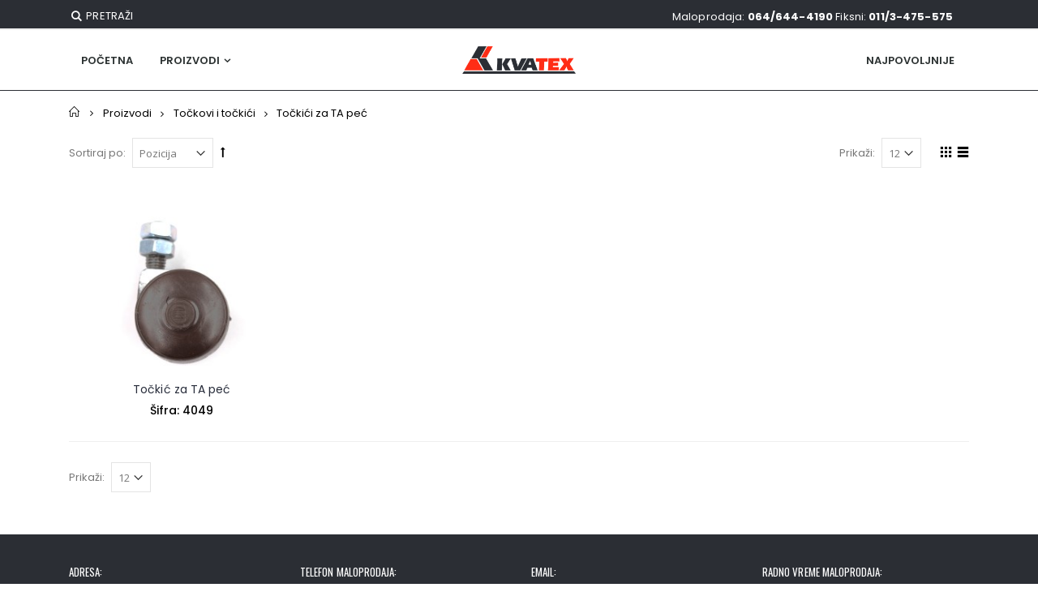

--- FILE ---
content_type: text/html; charset=UTF-8
request_url: https://kvatex.co.rs/proizvodi/tockovi-i-tockici/tockici-za-ta-pec.html
body_size: 10473
content:
<!DOCTYPE html>
<html lang="sr">
<head>
<meta http-equiv="Content-Type" content="text/html; charset=utf-8" />
<title>Točkići za TA peć - Točkovi i točkići - Proizvodi</title>
<meta name="description" content="Kvatex gvožđara - veleprodaja i maloprodaja" />
<meta name="keywords" content="kvatex, gvozdjara, gvožđara, brava, kvaka, brave, kvake, okovi, alat, elektrode" />
<meta name="robots" content="INDEX,FOLLOW" />
	
<meta name="viewport" content="width=device-width, initial-scale=1.0"/>
<link rel="icon" href="https://kvatex.co.rs/media/favicon/default/favicon.png" type="image/x-icon" />
<link rel="shortcut icon" href="https://kvatex.co.rs/media/favicon/default/favicon.png" type="image/x-icon" />

<link rel="stylesheet" href="//fonts.googleapis.com/css?family=Open+Sans%3A300%2C300italic%2C400%2C400italic%2C600%2C600italic%2C700%2C700italic%2C800%2C800italic&amp;v1&amp;subset=latin%2Clatin-ext" type="text/css" media="screen"/>
<link href="//fonts.googleapis.com/css?family=Shadows+Into+Light|Oswald:300,400,700|Poppins:300,400,500,600,700|Open+Sans%3A300%2C300italic%2C400%2C400italic%2C600%2C600italic%2C700%2C700italic%2C800%2C800italic" rel="stylesheet">
<link rel="stylesheet" type="text/css" href="https://kvatex.co.rs/media/css_secure/0638ddb62151174c4a4616d86b522c65.css" />
<link rel="stylesheet" type="text/css" href="https://kvatex.co.rs/media/css_secure/f44fa216117a7a3e5856a497afecac8d.css" media="all" />
<link rel="stylesheet" type="text/css" href="https://kvatex.co.rs/media/css_secure/728cf6c27c6ef105824f3f6338800390.css" media="print" />
<script type="text/javascript" src="https://kvatex.co.rs/media/js/133d4d2160500759a2314e983541a8f8.js"></script>
<!--[if gt IE 7]>
<link rel="stylesheet" type="text/css" href="https://kvatex.co.rs/media/css_secure/fc0779acddc710dc18d5f0927d198a8b.css" media="all" />
<![endif]-->
<!--[if lt IE 7]>
<script type="text/javascript" src="https://kvatex.co.rs/media/js/c4456fdf61c639368b3c275249b6ea6a.js"></script>
<![endif]-->
<!--[if lt IE 9]>
<script type="text/javascript" src="https://kvatex.co.rs/media/js/ac98f6a9b3d65371fae4e40cf96c8bcc.js"></script>
<![endif]-->

<script type="text/javascript">
//<![CDATA[
Mage.Cookies.path     = '/';
Mage.Cookies.domain   = '.kvatex.co.rs';
//]]>
</script>

<script type="text/javascript">
//<![CDATA[
optionalZipCountries = ["HK","IE","MO","PA"];
//]]>
</script>
            <!-- BEGIN GOOGLE ANALYTICS CODE -->
        <script type="text/javascript">
        //<![CDATA[
            var _gaq = _gaq || [];
            
_gaq.push(['_setAccount', 'UA-209955981-1']);

_gaq.push(['_trackPageview']);
            
            (function() {
                var ga = document.createElement('script'); ga.type = 'text/javascript'; ga.async = true;
                ga.src = ('https:' == document.location.protocol ? 'https://ssl' : 'http://www') + '.google-analytics.com/ga.js';
                var s = document.getElementsByTagName('script')[0]; s.parentNode.insertBefore(ga, s);
            })();

        //]]>
        </script>
        <!-- END GOOGLE ANALYTICS CODE -->
    <script type="text/javascript">//<![CDATA[
        var Translator = new Translate({"Please select an option.":"Molimo izaberite opciju.","This is a required field.":"Ovo je obavezno polje.","Please enter a valid email address. For example johndoe@domain.com.":"Molimo Vas unesite ispravnu email adresu. Na primer test@test.com.","Please make sure your passwords match.":"Molimo Vas proverite da li se va\u0161e lozinke podudaraju.","Complete":"Kompletan","Please specify shipping method.":"Molimo Vas izaberite \u0161iping metodu.","Please specify payment method.":"Molimo Vas izaberite na\u010din pla\u0107anja.","Add to Cart":"Dodaj u korpu"});
        //]]></script><script type="text/javascript">
//<![CDATA[
if (typeof dailydealTimeCountersCategory == 'undefined') {
	var dailydealTimeCountersCategory = new Array();
	var i = 0;
}
//]]>
</script>
<!--Porto Magento Theme: v3.2.5--></head>
<body class=" catalog-category-view categorypath-proizvodi-tockovi-i-tockici-tockici-za-ta-pec-html category-tockici-za-ta-pec">
<div class="wrapper">
        <noscript>
        <div class="global-site-notice noscript">
            <div class="notice-inner">
                <p>
                    <strong>JavaScript seems to be disabled in your browser.</strong><br />
                    You must have JavaScript enabled in your browser to utilize the functionality of this website.                </p>
            </div>
        </div>
    </noscript>
    <div class="page">
                <div class="header-container type13 header-newskin">
    <div class="top-links-container">
        <div class="top-links container">
            <div class="search-area">
                <a href="javascript:void(0)" class="search-icon"><i class="icon-search"></i>&nbsp;<span>Pretraži</span></a>
                <form id="search_mini_form" action="//kvatex.co.rs/catalogsearch/result/" method="get">
    <div class="form-search no-padding">
        <label for="search">Search:</label>
                <input id="search" type="text" name="q" class="input-text" />
                <button type="submit" title="Pretraži" class="button"><i class="icon-search"></i></button>
        <div id="search_autocomplete" class="search-autocomplete"></div>
        <div class="clearer"></div>
    </div>
</form>
<script type="text/javascript">
//<![CDATA[
    Event.observe(window, 'load', function(){
        $$('select#cat option').each(function(o) {
            if (o.value == '70') {
                o.selected = true;
                throw $break;
            }
        });
        escapedQueryText = '';
        if (escapedQueryText !== '') {
            $('search').value = escapedQueryText;
        }
    });
    var searchForm = new Varien.searchForm('search_mini_form', 'search', 'Pretraži...');
    searchForm.initAutocomplete('https://kvatex.co.rs/catalogsearch/ajax/suggest/', 'search_autocomplete');
//]]>
</script>
            </div>
                                                                                                <div class="cart-area">
                <div class="mini-cart">
                    <a href="javascript:void(0)" class="mybag-link"><span class="minicart-label">Korpa</span><i class="icon-mini-cart"></i><span class="cart-info"><span class="cart-qty">0</span><span>Item(s)</span></span></a>
        <div class="topCartContent block-content theme-border-color">
            <div class="inner-wrapper">                                                                    <p class="cart-empty">
                        Nemate proizvoda u Vašoj korpi                    </p>
                            </div>
        </div>
<script type="text/javascript">
    jQuery(function($){
        $('.mini-cart').mouseover(function(e){
            $(this).children('.topCartContent').fadeIn(200);
            return false;
        }).mouseleave(function(e){
            $(this).children('.topCartContent').fadeOut(200);
            return false;
        });
    });
</script>
</div>            </div>
                            <div class="top-links-area">
                    <div class="top-links-icon"><a href="javascript:void(0)">links</a></div>
                    <ul class="links">
                        <li class="first" ><a href="https://kvatex.co.rs/customer/account/" title="Moj nalog" >Moj nalog</a></li>
                                                                <li class=" last" ><a href="https://kvatex.co.rs/customer/account/login/" title="Prijavi se" >Prijavi se</a></li>
            </ul>
                </div>
                                <div class="custom-block"><span>Maloprodaja: <strong>064/644-4190</strong> Fiksni: <strong>011/3-475-575</strong></span></div>                <div class="menu-icon f-right"><a href="javascript:void(0)" title="Menu"><i class="fa fa-bars"></i></a></div>
                        <div class="clearer"></div>
        </div>
    </div>
    <div class="header container">
                <a href="https://kvatex.co.rs/" title="Kvatex" class="logo"><strong>Kvatex</strong><img src="https://kvatex.co.rs/skin/frontend/smartwave/kvatex/images/kvatex-logo-250.png" alt="Kvatex" /></a>
                <div class="header-wrapper">
<div class="main-nav">
    <div class="container">            
        <div class="menu-wrapper">
            <div class="menu-all-pages-container">
                <ul class="menu">
                    <li class="">
    <a href="//kvatex.co.rs/">
       <span>Početna</span>
    </a>
</li>
<li class="menu-full-width  act " >
<a href="//kvatex.co.rs/proizvodi.html">Proizvodi</a>
<div class="nav-sublist-dropdown" style="display: none;">
<div class="container">
<div class="mega-columns row">
<div class="block1 col-sm-12">
<div class="sw-row">
<ul>
<li class="menu-item menu-item-has-children menu-parent-item col-sw-4  "><a class="level1" data-id="34" href="//kvatex.co.rs/proizvodi/rucni-alat.html"><span>Ručni alat</span></a><div class="nav-sublist level1"><ul><li class="menu-item "><a class="level2" data-id="35" href="//kvatex.co.rs/proizvodi/rucni-alat/makaze-i-klesta.html"><span>Makaze i klešta</span></a></li><li class="menu-item "><a class="level2" data-id="36" href="//kvatex.co.rs/proizvodi/rucni-alat/cekici.html"><span>Čekići</span></a></li><li class="menu-item "><a class="level2" data-id="37" href="//kvatex.co.rs/proizvodi/rucni-alat/sekire-i-testere.html"><span>Sekire i testere</span></a></li><li class="menu-item "><a class="level2" data-id="38" href="//kvatex.co.rs/proizvodi/rucni-alat/gradevinski-alat.html"><span>Građevinski alat</span></a></li><li class="menu-item "><a class="level2" data-id="39" href="//kvatex.co.rs/proizvodi/rucni-alat/varilacka-oprema.html"><span>Varilačka oprema</span></a></li><li class="menu-item "><a class="level2" data-id="40" href="//kvatex.co.rs/proizvodi/rucni-alat/pneumatski-alat.html"><span>Pneumatski alat</span></a></li><li class="menu-item "><a class="level2" data-id="41" href="//kvatex.co.rs/proizvodi/rucni-alat/pop-klesta-heftalice-i-pistolji-za-silokn.html"><span>Pop klešta, heftalice i pištolji za silokn </span></a></li><li class="menu-item "><a class="level2" data-id="42" href="//kvatex.co.rs/proizvodi/rucni-alat/kljucevi-gedore-imbusi-torexi-setovi.html"><span>Ključevi, gedore, imbusi, torexi, setovi</span></a></li><li class="menu-item "><a class="level2" data-id="43" href="//kvatex.co.rs/proizvodi/rucni-alat/burgije-sekaci-spicevi.html"><span>Burgije, sekači, špicevi</span></a></li><li class="menu-item "><a class="level2" data-id="44" href="//kvatex.co.rs/proizvodi/rucni-alat/sajle-lanci-i-oprema.html"><span>Sajle, lanci i oprema</span></a></li><li class="menu-item "><a class="level2" data-id="45" href="//kvatex.co.rs/proizvodi/rucni-alat/stege-metrovi-skalperi.html"><span>Stege, metrovi, skalperi </span></a></li></ul></div></li><li class="menu-item menu-item-has-children menu-parent-item col-sw-4  "><a class="level1" data-id="115" href="//kvatex.co.rs/proizvodi/rucni-alat-2.html"><span>Ručni alat 2</span></a><div class="nav-sublist level1"><ul><li class="menu-item "><a class="level2" data-id="46" href="//kvatex.co.rs/proizvodi/rucni-alat-2/markeri-pojasevi-olovke.html"><span>Markeri, pojasevi, olovke</span></a></li><li class="menu-item "><a class="level2" data-id="47" href="//kvatex.co.rs/proizvodi/rucni-alat-2/libele-i-l-profili.html"><span>Libele i L profili</span></a></li><li class="menu-item "><a class="level2" data-id="48" href="//kvatex.co.rs/proizvodi/rucni-alat-2/razni-rucni-alat.html"><span>Razni ručni alat</span></a></li><li class="menu-item "><a class="level2" data-id="49" href="//kvatex.co.rs/proizvodi/rucni-alat-2/zatezaci-za-teret-i-elasticne-trake.html"><span>Zatezaci za teret i elastične trake</span></a></li><li class="menu-item "><a class="level2" data-id="50" href="//kvatex.co.rs/proizvodi/rucni-alat-2/pribor-i-potrosni-materijal.html"><span>Pribor i potrošni materijal</span></a></li><li class="menu-item "><a class="level2" data-id="51" href="//kvatex.co.rs/proizvodi/rucni-alat-2/navojne-sipke-matice-podloske.html"><span>Navojne šipke, matice, podloške</span></a></li><li class="menu-item "><a class="level2" data-id="52" href="//kvatex.co.rs/proizvodi/rucni-alat-2/bitovi-magnetni-nastavci-adapteri.html"><span>Bitovi, magnetni nastavci, adapteri</span></a></li><li class="menu-item "><a class="level2" data-id="53" href="//kvatex.co.rs/proizvodi/rucni-alat-2/freze-krunski-busaci-adapteri-jelkice.html"><span>Freze, krunski bušači, adapteri, jelkice</span></a></li><li class="menu-item "><a class="level2" data-id="54" href="//kvatex.co.rs/proizvodi/rucni-alat-2/brusno-rezna-oprema.html"><span>Brusno rezna oprema</span></a></li><li class="menu-item "><a class="level2" data-id="55" href="//kvatex.co.rs/proizvodi/rucni-alat-2/bonsek-listovi-testere.html"><span>Bonsek, listovi, testere</span></a></li><li class="menu-item "><a class="level2" data-id="56" href="//kvatex.co.rs/proizvodi/rucni-alat-2/turpije.html"><span>Turpije</span></a></li></ul></div></li><li class="menu-item menu-item-has-children menu-parent-item col-sw-4  "><a class="level1" data-id="106" href="//kvatex.co.rs/proizvodi/kvake.html"><span>Kvake</span></a><div class="nav-sublist level1"><ul><li class="menu-item "><a class="level2" data-id="107" href="//kvatex.co.rs/proizvodi/kvake/kvake-na-sild.html"><span>Kvake na šild</span></a></li><li class="menu-item "><a class="level2" data-id="108" href="//kvatex.co.rs/proizvodi/kvake/kvake-na-sild-za-metalna-vrata.html"><span>Kvake na šild za metalna vrata</span></a></li><li class="menu-item "><a class="level2" data-id="109" href="//kvatex.co.rs/proizvodi/kvake/kvake-na-sild-za-blind-vrata.html"><span>Kvake na sild za blind vrata</span></a></li><li class="menu-item "><a class="level2" data-id="114" href="//kvatex.co.rs/proizvodi/kvake/kvake-na-sild-za-alu-i-pvc-vrata.html"><span>Kvake na šild za ALU i PVC vrata</span></a></li><li class="menu-item "><a class="level2" data-id="110" href="//kvatex.co.rs/proizvodi/kvake/kvake-sa-rozetnom.html"><span>Kvake sa rozetnom</span></a></li><li class="menu-item "><a class="level2" data-id="111" href="//kvatex.co.rs/proizvodi/kvake/kvake-sa-rozetnom-za-metalna-vrata.html"><span>Kvake  sa rozetnom za metalna vrata</span></a></li><li class="menu-item "><a class="level2" data-id="112" href="//kvatex.co.rs/proizvodi/kvake/kvake-sa-rozetnom-za-blind-vrata.html"><span>Kvake sa rozetnom za blind vrata</span></a></li><li class="menu-item "><a class="level2" data-id="113" href="//kvatex.co.rs/proizvodi/kvake/kvake-sa-rozetnom-za-alu-i-pvc-vrata.html"><span>Kvake sa rozetnom za alu i PVC vrata</span></a></li></ul></div></li><li class="menu-item menu-item-has-children menu-parent-item col-sw-4  "><a class="level1" data-id="57" href="//kvatex.co.rs/proizvodi/brave.html"><span>Brave</span></a><div class="nav-sublist level1"><ul><li class="menu-item "><a class="level2" data-id="58" href="//kvatex.co.rs/proizvodi/brave/brave-za-drvena-vrata.html"><span>Brave za drvena vrata</span></a></li><li class="menu-item "><a class="level2" data-id="59" href="//kvatex.co.rs/proizvodi/brave/brave-za-metalna-vrata.html"><span>Brave za metalna vrata</span></a></li><li class="menu-item "><a class="level2" data-id="60" href="//kvatex.co.rs/proizvodi/brave/brave-za-alu-i-pvc-vrata.html"><span>Brave za alu i pvc vrata</span></a></li><li class="menu-item "><a class="level2" data-id="94" href="//kvatex.co.rs/proizvodi/brave/sigurnosne-brave.html"><span>Sigurnosne brave</span></a></li><li class="menu-item "><a class="level2" data-id="95" href="//kvatex.co.rs/proizvodi/brave/bravice-za-drvene-fioke.html"><span>Bravice za drvene fioke</span></a></li><li class="menu-item "><a class="level2" data-id="96" href="//kvatex.co.rs/proizvodi/brave/bravice-za-prozore.html"><span>Bravice za prozore</span></a></li><li class="menu-item "><a class="level2" data-id="97" href="//kvatex.co.rs/proizvodi/brave/bravice-za-metal.html"><span>Bravice za metal</span></a></li></ul></div></li><li class="menu-item menu-item-has-children menu-parent-item col-sw-4  actParent "><a class="level1" data-id="68" href="//kvatex.co.rs/proizvodi/tockovi-i-tockici.html"><span>Točkovi i točkići</span></a><div class="nav-sublist level1"><ul><li class="menu-item "><a class="level2" data-id="69" href="//kvatex.co.rs/proizvodi/tockovi-i-tockici/tockici-za-namestaj.html"><span>Točkići za nameštaj</span></a></li><li class="menu-item  act"><a class="level2" data-id="70" href="//kvatex.co.rs/proizvodi/tockovi-i-tockici/tockici-za-ta-pec.html"><span>Točkići za TA peć</span></a></li><li class="menu-item "><a class="level2" data-id="71" href="//kvatex.co.rs/proizvodi/tockovi-i-tockici/tockici-za-magacinska-kolica.html"><span>Točkići za magacinska kolica</span></a></li><li class="menu-item "><a class="level2" data-id="72" href="//kvatex.co.rs/proizvodi/tockovi-i-tockici/tockovi-za-gradevinska-kolica.html"><span>Točkovi za građevinska kolica</span></a></li><li class="menu-item "><a class="level2" data-id="73" href="//kvatex.co.rs/proizvodi/tockovi-i-tockici/transportni-tockovi.html"><span>Transportni točkovi</span></a></li><li class="menu-item "><a class="level2" data-id="74" href="//kvatex.co.rs/proizvodi/tockovi-i-tockici/tockici-i-rolnice-za-kliznu-kapiju.html"><span>Točkići i rolnice za kliznu kapiju</span></a></li></ul></div></li><li class="menu-item menu-item-has-children menu-parent-item col-sw-4  "><a class="level1" data-id="63" href="//kvatex.co.rs/proizvodi/metalna-galanterija.html"><span>Metalna galanterija</span></a><div class="nav-sublist level1"><ul><li class="menu-item "><a class="level2" data-id="64" href="//kvatex.co.rs/proizvodi/metalna-galanterija/karabini-spojnice-okca.html"><span>Karabini, spojnice, okca</span></a></li><li class="menu-item "><a class="level2" data-id="65" href="//kvatex.co.rs/proizvodi/metalna-galanterija/spaneri-zabice.html"><span>Spaneri, žabice</span></a></li><li class="menu-item "><a class="level2" data-id="66" href="//kvatex.co.rs/proizvodi/metalna-galanterija/l-kuke-luster-kuke-rajberi.html"><span>L kuke, luster kuke, rajberi</span></a></li><li class="menu-item "><a class="level2" data-id="67" href="//kvatex.co.rs/proizvodi/metalna-galanterija/zakacke-kopce.html"><span>Zakačke, kopče</span></a></li><li class="menu-item "><a class="level2" data-id="116" href="//kvatex.co.rs/proizvodi/metalna-galanterija/nosaci-za-drvene-stubove-police.html"><span>Nosači za drvene stubove, police</span></a></li></ul></div></li><li class="menu-item menu-item-has-children menu-parent-item col-sw-4  "><a class="level1" data-id="101" href="//kvatex.co.rs/proizvodi/cilindri.html"><span>Cilindri</span></a><div class="nav-sublist level1"><ul><li class="menu-item "><a class="level2" data-id="102" href="//kvatex.co.rs/proizvodi/cilindri/cilindri-klasicni.html"><span>Cilindri klasični</span></a></li><li class="menu-item "><a class="level2" data-id="103" href="//kvatex.co.rs/proizvodi/cilindri/cilindri-kodirani.html"><span>Cilindri kodirani</span></a></li><li class="menu-item "><a class="level2" data-id="104" href="//kvatex.co.rs/proizvodi/cilindri/cilindri-sa-tockicem.html"><span>Cilindri sa točkićem</span></a></li><li class="menu-item "><a class="level2" data-id="105" href="//kvatex.co.rs/proizvodi/cilindri/cilindri-za-blind-vrata.html"><span>Cilindri za blind vrata</span></a></li></ul></div></li><li class="menu-item menu-item-has-children menu-parent-item col-sw-4  "><a class="level1" data-id="79" href="//kvatex.co.rs/proizvodi/rucke.html"><span>Ručke</span></a><div class="nav-sublist level1"><ul><li class="menu-item "><a class="level2" data-id="80" href="//kvatex.co.rs/proizvodi/rucke/rucke-rukohvati.html"><span>Ručke, rukohvati </span></a></li><li class="menu-item "><a class="level2" data-id="81" href="//kvatex.co.rs/proizvodi/rucke/tribovi.html"><span>Tribovi</span></a></li><li class="menu-item "><a class="level2" data-id="82" href="//kvatex.co.rs/proizvodi/rucke/rucke-za-namestaj.html"><span>Ručke za nameštaj</span></a></li><li class="menu-item "><a class="level2" data-id="83" href="//kvatex.co.rs/proizvodi/rucke/ukopavajuce-rucke.html"><span>Ukopavajuće ručke</span></a></li></ul></div></li><li class="menu-item menu-item-has-children menu-parent-item col-sw-4  "><a class="level1" data-id="75" href="//kvatex.co.rs/proizvodi/sarke.html"><span>Šarke</span></a><div class="nav-sublist level1"><ul><li class="menu-item "><a class="level2" data-id="76" href="//kvatex.co.rs/proizvodi/sarke/bravarske-sarke.html"><span>Bravarske šarke</span></a></li><li class="menu-item "><a class="level2" data-id="77" href="//kvatex.co.rs/proizvodi/sarke/sarke-za-pvc-i-alu.html"><span>Šarke za PVC I ALU</span></a></li><li class="menu-item "><a class="level2" data-id="78" href="//kvatex.co.rs/proizvodi/sarke/sarke-za-drvenu-stolariju.html"><span>Šarke za drvenu stolariju</span></a></li></ul></div></li><li class="menu-item menu-item-has-children menu-parent-item col-sw-4  "><a class="level1" data-id="84" href="//kvatex.co.rs/proizvodi/prihvatnici-za-brave.html"><span>Prihvatnici za brave</span></a><div class="nav-sublist level1"><ul><li class="menu-item "><a class="level2" data-id="85" href="//kvatex.co.rs/proizvodi/prihvatnici-za-brave/prihvatnici-za-drvena-vrata.html"><span>Prihvatnici za drvena vrata</span></a></li><li class="menu-item "><a class="level2" data-id="86" href="//kvatex.co.rs/proizvodi/prihvatnici-za-brave/prihvatnici-za-prozore.html"><span>Prihvatnici za prozore</span></a></li><li class="menu-item "><a class="level2" data-id="87" href="//kvatex.co.rs/proizvodi/prihvatnici-za-brave/prihvatnici-za-alu-i-pvc.html"><span>Prihvatnici za ALU I PVC</span></a></li></ul></div></li><li class="menu-item menu-item-has-children menu-parent-item col-sw-4  "><a class="level1" data-id="91" href="//kvatex.co.rs/proizvodi/okov-za-vrata-i-prozore.html"><span>Okov za vrata i prozore</span></a><div class="nav-sublist level1"><ul><li class="menu-item "><a class="level2" data-id="92" href="//kvatex.co.rs/proizvodi/okov-za-vrata-i-prozore/okov-za-prozore.html"><span>Okov za prozore</span></a></li><li class="menu-item "><a class="level2" data-id="93" href="//kvatex.co.rs/proizvodi/okov-za-vrata-i-prozore/okov-za-vrata.html"><span>Okov za vrata</span></a></li></ul></div></li><li class="menu-item menu-item-has-children menu-parent-item col-sw-4  "><a class="level1" data-id="98" href="//kvatex.co.rs/proizvodi/katanci.html"><span>Katanci</span></a><div class="nav-sublist level1"><ul><li class="menu-item "><a class="level2" data-id="99" href="//kvatex.co.rs/proizvodi/katanci/sigurnosni-katanci.html"><span>Sigurnosni katanci</span></a></li><li class="menu-item "><a class="level2" data-id="100" href="//kvatex.co.rs/proizvodi/katanci/klasicni-katanci.html"><span>Klasični katanci</span></a></li></ul></div></li><li class="menu-item menu-item-has-children menu-parent-item col-sw-4  "><a class="level1" data-id="88" href="//kvatex.co.rs/proizvodi/povodci-i-ogrlice-za-pse.html"><span>Povodci i ogrlice za pse</span></a><div class="nav-sublist level1"><ul><li class="menu-item "><a class="level2" data-id="89" href="//kvatex.co.rs/proizvodi/povodci-i-ogrlice-za-pse/povodci-za-pse.html"><span>Povodci za pse</span></a></li><li class="menu-item "><a class="level2" data-id="90" href="//kvatex.co.rs/proizvodi/povodci-i-ogrlice-za-pse/ogrlice-za-pse.html"><span>Ogrlice za pse</span></a></li></ul></div></li><li class="menu-item menu-item-has-children menu-parent-item col-sw-4  "><a class="level1" data-id="61" href="//kvatex.co.rs/proizvodi/reze.html"><span>Reze</span></a><div class="nav-sublist level1"><ul><li class="menu-item "><a class="level2" data-id="62" href="//kvatex.co.rs/proizvodi/reze/reze-ringle-i-zasuni-za-drvo-i-metal.html"><span>Reze, ringle i zasuni za drvo i metal</span></a></li></ul></div></li>
</ul>
</div>
</div>
</div>
</div>
</div>
</li>


  <li class="fl-right">
    <a href="https://kvatex.co.rs/najprodavanije.html">Najpovoljnije</a>
  </li>

                </ul>
            </div>
        </div>
    </div>
</div>

</div>

<script type="text/javascript">
var SW_MENU_POPUP_WIDTH = 0;
jQuery(function($){
    $(document).ready(function(){
        $('.main-nav .menu').et_menu({
            type: "default",
            delayTime: 0        });
    });
});
</script>            </div>
</div>
<div class="mobile-nav side-block container">
    <span class="close-sidebar-menu"><i class="icon-cancel"></i></span>
    <div class="menu-all-pages-container">
        <ul class="menu">
                    <li class="">
    <a href="//kvatex.co.rs/">
       <span>Početna</span>
    </a>
</li>
<li class="menu-item menu-item-has-children menu-parent-item  act " >
<a href="//kvatex.co.rs/proizvodi.html">Proizvodi</a>
<ul>
<li class="menu-item menu-item-has-children menu-parent-item  "><a class="level1" data-id="34" href="//kvatex.co.rs/proizvodi/rucni-alat.html"><span>Ručni alat</span></a><ul><li class="menu-item "><a class="level2" data-id="35" href="//kvatex.co.rs/proizvodi/rucni-alat/makaze-i-klesta.html"><span>Makaze i klešta</span></a></li><li class="menu-item "><a class="level2" data-id="36" href="//kvatex.co.rs/proizvodi/rucni-alat/cekici.html"><span>Čekići</span></a></li><li class="menu-item "><a class="level2" data-id="37" href="//kvatex.co.rs/proizvodi/rucni-alat/sekire-i-testere.html"><span>Sekire i testere</span></a></li><li class="menu-item "><a class="level2" data-id="38" href="//kvatex.co.rs/proizvodi/rucni-alat/gradevinski-alat.html"><span>Građevinski alat</span></a></li><li class="menu-item "><a class="level2" data-id="39" href="//kvatex.co.rs/proizvodi/rucni-alat/varilacka-oprema.html"><span>Varilačka oprema</span></a></li><li class="menu-item "><a class="level2" data-id="40" href="//kvatex.co.rs/proizvodi/rucni-alat/pneumatski-alat.html"><span>Pneumatski alat</span></a></li><li class="menu-item "><a class="level2" data-id="41" href="//kvatex.co.rs/proizvodi/rucni-alat/pop-klesta-heftalice-i-pistolji-za-silokn.html"><span>Pop klešta, heftalice i pištolji za silokn </span></a></li><li class="menu-item "><a class="level2" data-id="42" href="//kvatex.co.rs/proizvodi/rucni-alat/kljucevi-gedore-imbusi-torexi-setovi.html"><span>Ključevi, gedore, imbusi, torexi, setovi</span></a></li><li class="menu-item "><a class="level2" data-id="43" href="//kvatex.co.rs/proizvodi/rucni-alat/burgije-sekaci-spicevi.html"><span>Burgije, sekači, špicevi</span></a></li><li class="menu-item "><a class="level2" data-id="44" href="//kvatex.co.rs/proizvodi/rucni-alat/sajle-lanci-i-oprema.html"><span>Sajle, lanci i oprema</span></a></li><li class="menu-item "><a class="level2" data-id="45" href="//kvatex.co.rs/proizvodi/rucni-alat/stege-metrovi-skalperi.html"><span>Stege, metrovi, skalperi </span></a></li></ul></li><li class="menu-item menu-item-has-children menu-parent-item  "><a class="level1" data-id="115" href="//kvatex.co.rs/proizvodi/rucni-alat-2.html"><span>Ručni alat 2</span></a><ul><li class="menu-item "><a class="level2" data-id="46" href="//kvatex.co.rs/proizvodi/rucni-alat-2/markeri-pojasevi-olovke.html"><span>Markeri, pojasevi, olovke</span></a></li><li class="menu-item "><a class="level2" data-id="47" href="//kvatex.co.rs/proizvodi/rucni-alat-2/libele-i-l-profili.html"><span>Libele i L profili</span></a></li><li class="menu-item "><a class="level2" data-id="48" href="//kvatex.co.rs/proizvodi/rucni-alat-2/razni-rucni-alat.html"><span>Razni ručni alat</span></a></li><li class="menu-item "><a class="level2" data-id="49" href="//kvatex.co.rs/proizvodi/rucni-alat-2/zatezaci-za-teret-i-elasticne-trake.html"><span>Zatezaci za teret i elastične trake</span></a></li><li class="menu-item "><a class="level2" data-id="50" href="//kvatex.co.rs/proizvodi/rucni-alat-2/pribor-i-potrosni-materijal.html"><span>Pribor i potrošni materijal</span></a></li><li class="menu-item "><a class="level2" data-id="51" href="//kvatex.co.rs/proizvodi/rucni-alat-2/navojne-sipke-matice-podloske.html"><span>Navojne šipke, matice, podloške</span></a></li><li class="menu-item "><a class="level2" data-id="52" href="//kvatex.co.rs/proizvodi/rucni-alat-2/bitovi-magnetni-nastavci-adapteri.html"><span>Bitovi, magnetni nastavci, adapteri</span></a></li><li class="menu-item "><a class="level2" data-id="53" href="//kvatex.co.rs/proizvodi/rucni-alat-2/freze-krunski-busaci-adapteri-jelkice.html"><span>Freze, krunski bušači, adapteri, jelkice</span></a></li><li class="menu-item "><a class="level2" data-id="54" href="//kvatex.co.rs/proizvodi/rucni-alat-2/brusno-rezna-oprema.html"><span>Brusno rezna oprema</span></a></li><li class="menu-item "><a class="level2" data-id="55" href="//kvatex.co.rs/proizvodi/rucni-alat-2/bonsek-listovi-testere.html"><span>Bonsek, listovi, testere</span></a></li><li class="menu-item "><a class="level2" data-id="56" href="//kvatex.co.rs/proizvodi/rucni-alat-2/turpije.html"><span>Turpije</span></a></li></ul></li><li class="menu-item menu-item-has-children menu-parent-item  "><a class="level1" data-id="106" href="//kvatex.co.rs/proizvodi/kvake.html"><span>Kvake</span></a><ul><li class="menu-item "><a class="level2" data-id="107" href="//kvatex.co.rs/proizvodi/kvake/kvake-na-sild.html"><span>Kvake na šild</span></a></li><li class="menu-item "><a class="level2" data-id="108" href="//kvatex.co.rs/proizvodi/kvake/kvake-na-sild-za-metalna-vrata.html"><span>Kvake na šild za metalna vrata</span></a></li><li class="menu-item "><a class="level2" data-id="109" href="//kvatex.co.rs/proizvodi/kvake/kvake-na-sild-za-blind-vrata.html"><span>Kvake na sild za blind vrata</span></a></li><li class="menu-item "><a class="level2" data-id="114" href="//kvatex.co.rs/proizvodi/kvake/kvake-na-sild-za-alu-i-pvc-vrata.html"><span>Kvake na šild za ALU i PVC vrata</span></a></li><li class="menu-item "><a class="level2" data-id="110" href="//kvatex.co.rs/proizvodi/kvake/kvake-sa-rozetnom.html"><span>Kvake sa rozetnom</span></a></li><li class="menu-item "><a class="level2" data-id="111" href="//kvatex.co.rs/proizvodi/kvake/kvake-sa-rozetnom-za-metalna-vrata.html"><span>Kvake  sa rozetnom za metalna vrata</span></a></li><li class="menu-item "><a class="level2" data-id="112" href="//kvatex.co.rs/proizvodi/kvake/kvake-sa-rozetnom-za-blind-vrata.html"><span>Kvake sa rozetnom za blind vrata</span></a></li><li class="menu-item "><a class="level2" data-id="113" href="//kvatex.co.rs/proizvodi/kvake/kvake-sa-rozetnom-za-alu-i-pvc-vrata.html"><span>Kvake sa rozetnom za alu i PVC vrata</span></a></li></ul></li><li class="menu-item menu-item-has-children menu-parent-item  "><a class="level1" data-id="57" href="//kvatex.co.rs/proizvodi/brave.html"><span>Brave</span></a><ul><li class="menu-item "><a class="level2" data-id="58" href="//kvatex.co.rs/proizvodi/brave/brave-za-drvena-vrata.html"><span>Brave za drvena vrata</span></a></li><li class="menu-item "><a class="level2" data-id="59" href="//kvatex.co.rs/proizvodi/brave/brave-za-metalna-vrata.html"><span>Brave za metalna vrata</span></a></li><li class="menu-item "><a class="level2" data-id="60" href="//kvatex.co.rs/proizvodi/brave/brave-za-alu-i-pvc-vrata.html"><span>Brave za alu i pvc vrata</span></a></li><li class="menu-item "><a class="level2" data-id="94" href="//kvatex.co.rs/proizvodi/brave/sigurnosne-brave.html"><span>Sigurnosne brave</span></a></li><li class="menu-item "><a class="level2" data-id="95" href="//kvatex.co.rs/proizvodi/brave/bravice-za-drvene-fioke.html"><span>Bravice za drvene fioke</span></a></li><li class="menu-item "><a class="level2" data-id="96" href="//kvatex.co.rs/proizvodi/brave/bravice-za-prozore.html"><span>Bravice za prozore</span></a></li><li class="menu-item "><a class="level2" data-id="97" href="//kvatex.co.rs/proizvodi/brave/bravice-za-metal.html"><span>Bravice za metal</span></a></li></ul></li><li class="menu-item menu-item-has-children menu-parent-item  actParent "><a class="level1" data-id="68" href="//kvatex.co.rs/proizvodi/tockovi-i-tockici.html"><span>Točkovi i točkići</span></a><ul><li class="menu-item "><a class="level2" data-id="69" href="//kvatex.co.rs/proizvodi/tockovi-i-tockici/tockici-za-namestaj.html"><span>Točkići za nameštaj</span></a></li><li class="menu-item  act"><a class="level2" data-id="70" href="//kvatex.co.rs/proizvodi/tockovi-i-tockici/tockici-za-ta-pec.html"><span>Točkići za TA peć</span></a></li><li class="menu-item "><a class="level2" data-id="71" href="//kvatex.co.rs/proizvodi/tockovi-i-tockici/tockici-za-magacinska-kolica.html"><span>Točkići za magacinska kolica</span></a></li><li class="menu-item "><a class="level2" data-id="72" href="//kvatex.co.rs/proizvodi/tockovi-i-tockici/tockovi-za-gradevinska-kolica.html"><span>Točkovi za građevinska kolica</span></a></li><li class="menu-item "><a class="level2" data-id="73" href="//kvatex.co.rs/proizvodi/tockovi-i-tockici/transportni-tockovi.html"><span>Transportni točkovi</span></a></li><li class="menu-item "><a class="level2" data-id="74" href="//kvatex.co.rs/proizvodi/tockovi-i-tockici/tockici-i-rolnice-za-kliznu-kapiju.html"><span>Točkići i rolnice za kliznu kapiju</span></a></li></ul></li><li class="menu-item menu-item-has-children menu-parent-item  "><a class="level1" data-id="63" href="//kvatex.co.rs/proizvodi/metalna-galanterija.html"><span>Metalna galanterija</span></a><ul><li class="menu-item "><a class="level2" data-id="64" href="//kvatex.co.rs/proizvodi/metalna-galanterija/karabini-spojnice-okca.html"><span>Karabini, spojnice, okca</span></a></li><li class="menu-item "><a class="level2" data-id="65" href="//kvatex.co.rs/proizvodi/metalna-galanterija/spaneri-zabice.html"><span>Spaneri, žabice</span></a></li><li class="menu-item "><a class="level2" data-id="66" href="//kvatex.co.rs/proizvodi/metalna-galanterija/l-kuke-luster-kuke-rajberi.html"><span>L kuke, luster kuke, rajberi</span></a></li><li class="menu-item "><a class="level2" data-id="67" href="//kvatex.co.rs/proizvodi/metalna-galanterija/zakacke-kopce.html"><span>Zakačke, kopče</span></a></li><li class="menu-item "><a class="level2" data-id="116" href="//kvatex.co.rs/proizvodi/metalna-galanterija/nosaci-za-drvene-stubove-police.html"><span>Nosači za drvene stubove, police</span></a></li></ul></li><li class="menu-item menu-item-has-children menu-parent-item  "><a class="level1" data-id="101" href="//kvatex.co.rs/proizvodi/cilindri.html"><span>Cilindri</span></a><ul><li class="menu-item "><a class="level2" data-id="102" href="//kvatex.co.rs/proizvodi/cilindri/cilindri-klasicni.html"><span>Cilindri klasični</span></a></li><li class="menu-item "><a class="level2" data-id="103" href="//kvatex.co.rs/proizvodi/cilindri/cilindri-kodirani.html"><span>Cilindri kodirani</span></a></li><li class="menu-item "><a class="level2" data-id="104" href="//kvatex.co.rs/proizvodi/cilindri/cilindri-sa-tockicem.html"><span>Cilindri sa točkićem</span></a></li><li class="menu-item "><a class="level2" data-id="105" href="//kvatex.co.rs/proizvodi/cilindri/cilindri-za-blind-vrata.html"><span>Cilindri za blind vrata</span></a></li></ul></li><li class="menu-item menu-item-has-children menu-parent-item  "><a class="level1" data-id="79" href="//kvatex.co.rs/proizvodi/rucke.html"><span>Ručke</span></a><ul><li class="menu-item "><a class="level2" data-id="80" href="//kvatex.co.rs/proizvodi/rucke/rucke-rukohvati.html"><span>Ručke, rukohvati </span></a></li><li class="menu-item "><a class="level2" data-id="81" href="//kvatex.co.rs/proizvodi/rucke/tribovi.html"><span>Tribovi</span></a></li><li class="menu-item "><a class="level2" data-id="82" href="//kvatex.co.rs/proizvodi/rucke/rucke-za-namestaj.html"><span>Ručke za nameštaj</span></a></li><li class="menu-item "><a class="level2" data-id="83" href="//kvatex.co.rs/proizvodi/rucke/ukopavajuce-rucke.html"><span>Ukopavajuće ručke</span></a></li></ul></li><li class="menu-item menu-item-has-children menu-parent-item  "><a class="level1" data-id="75" href="//kvatex.co.rs/proizvodi/sarke.html"><span>Šarke</span></a><ul><li class="menu-item "><a class="level2" data-id="76" href="//kvatex.co.rs/proizvodi/sarke/bravarske-sarke.html"><span>Bravarske šarke</span></a></li><li class="menu-item "><a class="level2" data-id="77" href="//kvatex.co.rs/proizvodi/sarke/sarke-za-pvc-i-alu.html"><span>Šarke za PVC I ALU</span></a></li><li class="menu-item "><a class="level2" data-id="78" href="//kvatex.co.rs/proizvodi/sarke/sarke-za-drvenu-stolariju.html"><span>Šarke za drvenu stolariju</span></a></li></ul></li><li class="menu-item menu-item-has-children menu-parent-item  "><a class="level1" data-id="84" href="//kvatex.co.rs/proizvodi/prihvatnici-za-brave.html"><span>Prihvatnici za brave</span></a><ul><li class="menu-item "><a class="level2" data-id="85" href="//kvatex.co.rs/proizvodi/prihvatnici-za-brave/prihvatnici-za-drvena-vrata.html"><span>Prihvatnici za drvena vrata</span></a></li><li class="menu-item "><a class="level2" data-id="86" href="//kvatex.co.rs/proizvodi/prihvatnici-za-brave/prihvatnici-za-prozore.html"><span>Prihvatnici za prozore</span></a></li><li class="menu-item "><a class="level2" data-id="87" href="//kvatex.co.rs/proizvodi/prihvatnici-za-brave/prihvatnici-za-alu-i-pvc.html"><span>Prihvatnici za ALU I PVC</span></a></li></ul></li><li class="menu-item menu-item-has-children menu-parent-item  "><a class="level1" data-id="91" href="//kvatex.co.rs/proizvodi/okov-za-vrata-i-prozore.html"><span>Okov za vrata i prozore</span></a><ul><li class="menu-item "><a class="level2" data-id="92" href="//kvatex.co.rs/proizvodi/okov-za-vrata-i-prozore/okov-za-prozore.html"><span>Okov za prozore</span></a></li><li class="menu-item "><a class="level2" data-id="93" href="//kvatex.co.rs/proizvodi/okov-za-vrata-i-prozore/okov-za-vrata.html"><span>Okov za vrata</span></a></li></ul></li><li class="menu-item menu-item-has-children menu-parent-item  "><a class="level1" data-id="98" href="//kvatex.co.rs/proizvodi/katanci.html"><span>Katanci</span></a><ul><li class="menu-item "><a class="level2" data-id="99" href="//kvatex.co.rs/proizvodi/katanci/sigurnosni-katanci.html"><span>Sigurnosni katanci</span></a></li><li class="menu-item "><a class="level2" data-id="100" href="//kvatex.co.rs/proizvodi/katanci/klasicni-katanci.html"><span>Klasični katanci</span></a></li></ul></li><li class="menu-item menu-item-has-children menu-parent-item  "><a class="level1" data-id="88" href="//kvatex.co.rs/proizvodi/povodci-i-ogrlice-za-pse.html"><span>Povodci i ogrlice za pse</span></a><ul><li class="menu-item "><a class="level2" data-id="89" href="//kvatex.co.rs/proizvodi/povodci-i-ogrlice-za-pse/povodci-za-pse.html"><span>Povodci za pse</span></a></li><li class="menu-item "><a class="level2" data-id="90" href="//kvatex.co.rs/proizvodi/povodci-i-ogrlice-za-pse/ogrlice-za-pse.html"><span>Ogrlice za pse</span></a></li></ul></li><li class="menu-item menu-item-has-children menu-parent-item  "><a class="level1" data-id="61" href="//kvatex.co.rs/proizvodi/reze.html"><span>Reze</span></a><ul><li class="menu-item "><a class="level2" data-id="62" href="//kvatex.co.rs/proizvodi/reze/reze-ringle-i-zasuni-za-drvo-i-metal.html"><span>Reze, ringle i zasuni za drvo i metal</span></a></li></ul></li>
</ul>
</li>


    <li class="menu-item">
		<a href="https://kvatex.co.rs/najprodavanije.html">Najpovoljnije</a>
	</li>
                </ul>
    </div>
        <div class="custom-block"></div></div>
<div class="mobile-nav-overlay close-mobile-nav"></div>
<script type="text/javascript">
</script>        
                <div class="top-container"><div class="breadcrumbs">
    <div class="container">
        <div class="row">
        <div class="col-md-12 a-left">
    <ul>
                    <li class="home">
                            <a href="https://kvatex.co.rs/" title="Idi na pocetnu stranicu">Početna</a>
                                        <span class="breadcrumbs-split"><i class="icon-right-open"></i></span>
                        </li>
                    <li class="category3">
                            <a href="https://kvatex.co.rs/proizvodi.html" title="">Proizvodi</a>
                                        <span class="breadcrumbs-split"><i class="icon-right-open"></i></span>
                        </li>
                    <li class="category68">
                            <a href="https://kvatex.co.rs/proizvodi/tockovi-i-tockici.html" title="">Točkovi i točkići</a>
                                        <span class="breadcrumbs-split"><i class="icon-right-open"></i></span>
                        </li>
                    <li class="category70">
                            <strong>Točkići za TA peć</strong>
                                    </li>
            </ul>
</div>
        </div>
    </div>
</div></div>        <div class="main-container col1-layout">
            <div class="main container">
                <div class="col-main">
                                        <div id="loading-mask">
<div class ="background-overlay"></div>
	<p id="loading_mask_loader" class="loader">
        <i class="ajax-loader large animate-spin"></i>
	</p>
</div>
<div id="after-loading-success-message">
	<div class ="background-overlay"></div>
	<div id="success-message-container" class="loader" >
		<div class="msg-box">Product was successfully added to your shopping cart.</div>
    	<button type="button" name="finish_and_checkout" id="finish_and_checkout" class="button btn-cart" ><span><span>
				Korpa		</span></span></button>
	<button type="button" name="continue_shopping" id="continue_shopping" class="button btn-cart" >
	<span><span>
				Nastavi		</span></span></button>
    </div>
</div>	
<script type='text/javascript'>
	jQuery('#finish_and_checkout').click(function(){
        try{
            parent.location.href = 'https://kvatex.co.rs/checkout/cart/';
        }catch(err){
            location.href = 'https://kvatex.co.rs/checkout/cart/';
        }
    });
	jQuery('#continue_shopping').click(function(){
        jQuery('#after-loading-success-message').fadeOut(200);
        clearTimeout(ajaxcart_timer);
        setTimeout(function(){
            jQuery('#after-loading-success-message .timer').text(ajaxcart_sec);
        }, 1000);});
</script><script type="text/javascript">
	var data = "";
	var active = false;
    var next_page = "";
    var loading = false;
    var infinite_loaded_count = 0;
	jQuery(function($){
		if($('body').find('#resultLoading').attr('id') != 'resultLoading'){
		$('.main').append('<div id="resultLoading" style="display:none"><div><i class="ajax-loader large animate-spin"></i><div></div></div><div class="bg"></div></div>');}
		var height = $('.main').outerHeight();
		var width = $('.main').outerWidth();
		$('.ui-slider-handle').css('cursor','pointer');
		
		$('#resultLoading').css({
			'width':'100%',
			'height':'100%',
			'position':'fixed',
			'z-index':'10000000',
			'top':'0',
			'left':'0'
		});	
		$('#resultLoading .bg').css({
			'background':'#ffffff',
			'opacity':'0.5',
			'width':'100%',
			'height':'100%',
			'position':'absolute',
			'top':'0'
		});
		$('#resultLoading>div:first').css({
			'width': '100%',
			'text-align': 'center',
			'position': 'absolute',
			'left': '0',
			'top': '50%',
            'margin-top': '-16px',
			'font-size':'16px',
			'z-index':'10',
			'color':'#ffffff'
			
		});
		
		        
        $('.block-layered-nav #narrow-by-list a').on('click', function(e){if(!$(this).parent().hasClass('slider-range')){sliderAjax($(this).attr('href'));}e.preventDefault();});        
        
        next_page = "";
        $(".pager li > a.next").each(function(){
            next_page = $(this).attr("href");
        });
        if(!next_page){
            $('.infinite-loader .btn-load-more').hide();
        }
                        $('.toolbar a').on('click', function(e){ if($(this).attr('href')){var url=$(this).attr('href');sliderAjax(url);} e.preventDefault();});    
                
        $('.toolbar select').removeAttr('onchange');
        $('.toolbar select').on('change', function(e){var url=$(this).val();sliderAjax(url);e.preventDefault();});
        		
        		
	});

/*DONOT EDIT THIS CODE*/
var old_class;
function sliderAjax(url) {
    if (!active) {
        active = true;
        jQuery(function($) {
            if($(".col-main .products-grid").attr("class"))
                old_class = $(".col-main .products-grid").attr("class");
            oldUrl = url;
            $('#resultLoading .bg').height('100%');
            $('#resultLoading').fadeIn(300);
            infinite_loaded_count = 0;
            url = url.replace("&infinite=true","");
            url = url.replace("?infinite=true&","?");
            url = url.replace("?infinite=true","");
                        var param = "";
            if(url.indexOf("ajaxcatalog") == -1){
                param = "ajaxcatalog=true";
                if(url.indexOf("?")==-1 && url.indexOf("&")>-1)
                    url = url.replace("&","?");
                if(url.indexOf("?")==-1)
                    param = "?"+param;
                else
                    param = "&"+param;
            }

            try {
                $('body').css('cursor', 'wait');
                $.ajax({
                    url: url+param,
                    dataType: 'json',
                    type: 'post',
                    data: data,
                    success: function(data) {                        
						callback();
                        if (data.viewpanel) {
                            if ($('.block-main-layer')) {
                                $('.block-main-layer').empty(); 
                                $('.mobile-layer-overlay').remove();  
                                $('.block-main-layer').replaceWith(data.viewpanel)
                            }
                        }
                        if (data.productlist) {
                            $('.col-main .category-products').empty();
                            $('.col-main .category-products').replaceWith(data.productlist)
                        }
						if($( ".col-main" ).has( ".category-products" ).length)
							$(".col-main .category-products").scrollToMe();
                        $("img.porto-lazyload:not(.porto-lazyload-loaded)").lazyload({effect:"fadeIn"});
                        setTimeout(function(){
                            $('.porto-lazyload:not(.porto-lazyload-loaded)').trigger('appear');
                        }, 300);
                        $(".qty_inc").unbind('click').click(function(){
                            if($(this).parent().parent().children("input.qty").is(':enabled')){
                                $(this).parent().parent().children("input.qty").val((+$(this).parent().parent().children("input.qty").val() + 1) || 0);
                                $(this).parent().parent().children("input.qty").focus();
                                $(this).focus();
                            }
                        });
                        $(".qty_dec").unbind('click').click(function(){
                            if($(this).parent().parent().children("input.qty").is(':enabled')){
                                $(this).parent().parent().children("input.qty").val(($(this).parent().parent().children("input.qty").val() - 1 > 0) ? ($(this).parent().parent().children("input.qty").val() - 1) : 0);
                                $(this).parent().parent().children("input.qty").focus();
                                $(this).focus();
                            }
                        });
                        var hist = url;
                        if(url.indexOf("p=") > -1){
                            var len = url.length-url.indexOf("p=");
                            var str_temp = url.substr(url.indexOf("p="),len);
                            var page_param = "";
                            if(str_temp.indexOf("&") == -1){
                                page_param = str_temp;
                            } else {
                                page_param = str_temp.substr(0,str_temp.indexOf("&"));
                            }
                            hist = url.replace(page_param, "");
                        }
                        if(window.history && window.history.pushState){
							window.history.pushState('GET', data.title, hist);
						}
                        $('body').find('.toolbar select').removeAttr('onchange');
                        $('#resultLoading .bg').height('100%');
                        $('#resultLoading').fadeOut(300);
                        $('body').css('cursor', 'default');
                                                
                        $('.block-layered-nav #narrow-by-list a').on('click', function(e){if(!$(this).parent().hasClass('slider-range')){sliderAjax($(this).attr('href'));}e.preventDefault();});
                                                
                        next_page = "";
                        $(".pager li > a.next").each(function(){
                            next_page = $(this).attr("href");
                        });
                        
                                                                        $('.toolbar a').on('click', function(e){ if($(this).attr('href')){var url=$(this).attr('href');sliderAjax(url);} e.preventDefault();});    
                                                
                        $('.toolbar select').removeAttr('onchange');
                        $('.toolbar select').on('change', function(e){var url=$(this).val();sliderAjax(url);e.preventDefault();});
                                                $("a.product-image img.defaultImage").each(function(){
                            var default_img = $(this).attr("data-src");
                            if(!default_img)
                                default_img = $(this).attr("src");
                            var thumbnail_img = $(this).parent().children("img.hoverImage").attr("data-src");
                            if(!thumbnail_img)
                                thumbnail_img = $(this).parent().children("img.hoverImage").attr("src");
                            if(default_img){
                                if(default_img.replace("/small_image/","/thumbnail/")==thumbnail_img){
                                    $(this).parent().children("img.hoverImage").remove();
                                    $(this).removeClass("defaultImage");
                                }
                            }
                        });
                        /* moving action links into product image area */
                        $(".move-action .item .details-area .actions").each(function(){
                            $(this).parent().parent().children(".product-image-area").append($(this));
                        });
                        if(old_class)
                            $(".col-main .products-grid").attr("class", old_class);
                                            }
                })
            } catch (e) {}
        });
        active = false
    }
    return false
}
 
 
function callback(){
		
}
</script>

<div class="page-title category-title">
        <h1>Točkići za TA peć</h1>
</div>


    <script type="text/javascript">
//<![CDATA[
var dailydealTimeCountersCategory = new Array();
var i = 0;
//]]>
</script>

<div class="category-products">
    <div class="toolbar">
        <div class="sorter">
        <div class="sort-by">
            <label>Sortiraj po:</label>
            <select onchange="setLocation(this.value)">
                            <option value="https://kvatex.co.rs/proizvodi/tockovi-i-tockici/tockici-za-ta-pec.html?dir=asc&amp;order=position" selected="selected">
                    Pozicija                </option>
                            <option value="https://kvatex.co.rs/proizvodi/tockovi-i-tockici/tockici-za-ta-pec.html?dir=asc&amp;order=name">
                    Ime                </option>
                            <option value="https://kvatex.co.rs/proizvodi/tockovi-i-tockici/tockici-za-ta-pec.html?dir=asc&amp;order=price">
                    Cena                </option>
                        </select>
                            <a href="https://kvatex.co.rs/proizvodi/tockovi-i-tockici/tockici-za-ta-pec.html?dir=desc&amp;order=position" title="Set Descending Direction"><i class="icon-up"></i></a>
                    </div>

                <p class="view-mode">
                                                                        <strong title="Tabela" class="grid"><i class="icon-mode-grid"></i></strong>&nbsp;
                                                                <a href="https://kvatex.co.rs/proizvodi/tockovi-i-tockici/tockici-za-ta-pec.html?mode=list" title="Lista" class="list"><i class="icon-mode-list"></i></a>&nbsp;
                                                </p>
                <div class="pager">
            <p class="amount">
                                    <strong>1 Proizvoda</strong>
                            </p>
            
    
    
    
    
    
        </div>
        <div class="limiter">
            <label>Prikaži:</label>
            <select onchange="setLocation(this.value)">
                            <option value="https://kvatex.co.rs/proizvodi/tockovi-i-tockici/tockici-za-ta-pec.html?limit=12" selected="selected">
                    12                </option>
                            <option value="https://kvatex.co.rs/proizvodi/tockovi-i-tockici/tockici-za-ta-pec.html?limit=24">
                    24                </option>
                            <option value="https://kvatex.co.rs/proizvodi/tockovi-i-tockici/tockici-za-ta-pec.html?limit=36">
                    36                </option>
                        </select>
        </div>
    </div>
    </div>
        
    
            <ul class="products-grid columns4 hide-addtolinks hide-addtocart no-padding divider-line  ">
    	            <li class="item"><div class="item-area type2">
            <div class="product-image-area">
                    <div class="loader-container">
                        <div class="loader">
                            <i class="ajax-loader medium animate-spin"></i>
                        </div>
                    </div>
                                        <a href="https://kvatex.co.rs/proizvodi/tockovi-i-tockici/tockici-za-ta-pec/tockic-za-ta-pec.html" title="Točkić za TA peć" class="product-image">
                                            <img id="product-collection-image-5575" class="defaultImage porto-lazyload" data-src="https://kvatex.co.rs/media/catalog/product/cache/1/small_image/300x/17f82f742ffe127f42dca9de82fb58b1/4/0/4049.jpg" width="300" height="300"/>
                        <img class="hoverImage" src="https://kvatex.co.rs/media/catalog/product/cache/1/thumbnail/300x/17f82f742ffe127f42dca9de82fb58b1/4/0/4049.jpg" width="300"  alt="Točkić za TA peć"/>
                                                                                                        </a>
                                                                            </div>
                <div class="details-area">
                    <h2 class="product-name"><a href="https://kvatex.co.rs/proizvodi/tockovi-i-tockici/tockici-za-ta-pec/tockic-za-ta-pec.html" title="Točkić za TA peć">Točkić za TA peć</a></h2>
                                                                                                    <div class="actions">
                                                                                                                                                                                    <a href="javascript:void(0)" class="addtocart" title="Dodaj u korpu" onclick="setLocationAjax(this,'https://kvatex.co.rs/checkout/cart/add/uenc/aHR0cHM6Ly9rdmF0ZXguY28ucnMvcHJvaXp2b2RpL3RvY2tvdmktaS10b2NraWNpL3RvY2tpY2ktemEtdGEtcGVjLmh0bWw,/product/5575/form_key/Q2fzPTxeUGwu1YEr/','5575_')"><i class="icon-cart"></i><span>&nbsp;Dodaj u korpu</span></a>
                                                                                                                            <div class="clearer"></div>
                    </div>
                                        <div class="plp-sku">
                        Šifra: 4049                    </div>
                </div>
            </div></li>
                </ul>
        <script type="text/javascript">
            jQuery('.col-main .products-grid li:nth-child(2n)').addClass('nth-child-2n');
            jQuery('.col-main .products-grid li:nth-child(2n+1)').addClass('nth-child-2np1');
            jQuery('.col-main .products-grid li:nth-child(3n)').addClass('nth-child-3n');
            jQuery('.col-main .products-grid li:nth-child(3n+1)').addClass('nth-child-3np1');
            jQuery('.col-main .products-grid li:nth-child(4n)').addClass('nth-child-4n');
            jQuery('.col-main .products-grid li:nth-child(4n+1)').addClass('nth-child-4np1');
            jQuery('.col-main .products-grid li:nth-child(5n)').addClass('nth-child-5n');
            jQuery('.col-main .products-grid li:nth-child(5n+1)').addClass('nth-child-5np1');
            jQuery('.col-main .products-grid li:nth-child(6n)').addClass('nth-child-6n');
            jQuery('.col-main .products-grid li:nth-child(6n+1)').addClass('nth-child-6np1');
            jQuery('.col-main .products-grid li:nth-child(7n)').addClass('nth-child-7n');
            jQuery('.col-main .products-grid li:nth-child(7n+1)').addClass('nth-child-7np1');
            jQuery('.col-main .products-grid li:nth-child(8n)').addClass('nth-child-8n');
            jQuery('.col-main .products-grid li:nth-child(8n+1)').addClass('nth-child-8np1');
        </script>
            <div class="toolbar-bottom">
        <div class="toolbar">
        <div class="sorter">
        <div class="sort-by">
            <label>Sortiraj po:</label>
            <select onchange="setLocation(this.value)">
                            <option value="https://kvatex.co.rs/proizvodi/tockovi-i-tockici/tockici-za-ta-pec.html?dir=asc&amp;order=position" selected="selected">
                    Pozicija                </option>
                            <option value="https://kvatex.co.rs/proizvodi/tockovi-i-tockici/tockici-za-ta-pec.html?dir=asc&amp;order=name">
                    Ime                </option>
                            <option value="https://kvatex.co.rs/proizvodi/tockovi-i-tockici/tockici-za-ta-pec.html?dir=asc&amp;order=price">
                    Cena                </option>
                        </select>
                            <a href="https://kvatex.co.rs/proizvodi/tockovi-i-tockici/tockici-za-ta-pec.html?dir=desc&amp;order=position" title="Set Descending Direction"><i class="icon-up"></i></a>
                    </div>

                <p class="view-mode">
                                                                        <strong title="Tabela" class="grid"><i class="icon-mode-grid"></i></strong>&nbsp;
                                                                <a href="https://kvatex.co.rs/proizvodi/tockovi-i-tockici/tockici-za-ta-pec.html?mode=list" title="Lista" class="list"><i class="icon-mode-list"></i></a>&nbsp;
                                                </p>
                <div class="pager">
            <p class="amount">
                                    <strong>1 Proizvoda</strong>
                            </p>
            
    
    
    
    
    
        </div>
        <div class="limiter">
            <label>Prikaži:</label>
            <select onchange="setLocation(this.value)">
                            <option value="https://kvatex.co.rs/proizvodi/tockovi-i-tockici/tockici-za-ta-pec.html?limit=12" selected="selected">
                    12                </option>
                            <option value="https://kvatex.co.rs/proizvodi/tockovi-i-tockici/tockici-za-ta-pec.html?limit=24">
                    24                </option>
                            <option value="https://kvatex.co.rs/proizvodi/tockovi-i-tockici/tockici-za-ta-pec.html?limit=36">
                    36                </option>
                        </select>
        </div>
    </div>
    </div>
    </div>
</div>
<div class="swatches-js">

<script type="text/javascript">
    jQuery(document).ready(function() {
        ConfigurableMediaImages.init('small_image');
                ConfigurableMediaImages.setImageFallback(5575, jQuery.parseJSON('[]'));
                jQuery(document).trigger('configurable-media-images-init', ConfigurableMediaImages);
    });
</script>
</div>                </div>
            </div>
        </div>
                <div class="footer-container ">
    <div class="footer">
            <div class="footer-middle">
            <div class="container">
                            <div class="row">
                <div class="col-lg-3"><div class="block">
    <div class="block-content">
        <ul class="contact-info">
            <li><i class="icon-location">&nbsp;</i><p><b>Adresa:</b><br>Smederevski put 23A<br>11130 Beograd, Srbija</p></li>
            <li><i class="icon-location">&nbsp;</i><p><b>Adresa veleprodaje:</b><br>Teslina 4b<br>11130 Kaluđerica, Srbija</p></li>
        </ul>
    </div>
</div></div>                <div class="col-lg-3"><div class="block">
    <div class="block-content">
        <ul class="contact-info">
            <li><i class="icon-phone">&nbsp;</i><p><b>Telefon maloprodaja:</b><br>011/347-55-75<br>064/644-41-90</p></li>
            <li><i class="icon-phone">&nbsp;</i><p><b>Telefon veleprodaja:</b><br>064/644-41-89</p></li>
        </ul>
    </div>
</div></div>                <div class="col-lg-3"><div class="block">
    <div class="block-content">
        <ul class="contact-info">
            <li><i class="icon-mail">&nbsp;</i><p><b>Email:</b><br/><a href="mailto:kvatex.zp@gmail.com">kvatex.zp@gmail.com</a></p></li>
        </ul>
    </div>
</div></div>                <div class="col-lg-3"><div class="block">
    <div class="block-content">
        <ul class="contact-info">
            <li><i class="icon-clock">&nbsp;</i><p><b>Radno vreme maloprodaja:</b><br>Pon - Pet / 7:00 - 18:00<br>Subota / 7:00 - 15:00<br>Nedelja / 7:00 - 14:00</p></li>
            <li><i class="icon-clock">&nbsp;</i><p><b>Radno vreme veleprodaja:</b><br>Pon - Pet / 7:00 - 15:00</p></li>
        </ul>
    </div>
</div></div>                                </div>
                            </div>
        </div>
            <div class="footer-bottom">
            <div class="container">
                                                <address>© Kvatex DOO. 2024. Sva prava zadržana.</address>
                            </div>
        </div>
        </div>
</div>
<a href="#" id="totop"><i class="icon-up-open"></i></a>
<script type="text/javascript">
    var windowScroll_t;
    jQuery(window).scroll(function(){
        clearTimeout(windowScroll_t);
        windowScroll_t = setTimeout(function(){
            if(jQuery(this).scrollTop() > 100){
                jQuery('#totop').fadeIn();
            }else{
                jQuery('#totop').fadeOut();
            }
        }, 500);
    });
    jQuery('#totop').click(function(){
        jQuery('html, body').animate({scrollTop: 0}, 600);
        return false;
    });
    jQuery(function($){
        $(".cms-index-index .footer-container.fixed-position .footer-top,.cms-index-index .footer-container.fixed-position .footer-middle").remove();
    });
</script>                


<script type="text/javascript">
jQuery(function($){
    $(".col-left.sidebar").css("position","relative");
    $(".col-right.sidebar").css("position","relative");
    var main_area_pos = $(".col-main");
    var main_area_height = $(".col-main").outerHeight();
    var left_side_top = 0;
    var right_side_top = 0;
    var cur_Y = pre_Y = 0;
    $(document).ready(function(){
        stickySidebar();
    });
    $(window).scroll(function(){
        stickySidebar();
    });
    $(window).resize(function(){
        left_side_top = 0;
        stickySidebar();
    });
    function stickySidebar(){
        if($(".col-main").length > 0) {
            main_area_pos = $(".col-main").offset().top;
            main_area_height = $(".col-main").outerHeight();
            margin_top = $(".header-container").hasClass("sticky-header")?60:10;
            margin_bottom = 10;
            var fixedSideTop = fixedSideBottom = fixedSideTop_r = fixedSideBottom_r = 0;
            cur_Y = $(window).scrollTop();
            if ($(".col-left.sidebar").outerHeight() < main_area_height) {
                if($(window).height() < $(".col-left.sidebar").outerHeight() + margin_top + margin_bottom) {
                    if(main_area_pos >= cur_Y + margin_top) {
                        left_side_top = 0;
                    } else if(cur_Y >= main_area_pos + main_area_height - $(window).height()) {
                        left_side_top = main_area_height - $(".col-left.sidebar").outerHeight();
                    } else {
                        if ( cur_Y > pre_Y ) {
                            if(fixedSideTop) {
                                fixedSideTop = 0;
                                left_side_top = $(".col-left.sidebar").offset().top - main_area_pos;
                            } else if(!fixedSideBottom && $(".col-left.sidebar").outerHeight() + $(".col-left.sidebar").offset().top < cur_Y + $(window).height()) {
                                fixedSideBottom = 1;
                                left_side_top = cur_Y - (main_area_pos + $(".col-left.sidebar").outerHeight() - $(window).height()) - 10
                            }
                        } else {
                            if(fixedSideBottom) {
                                fixedSideBottom = 0;
                                left_side_top = cur_Y - main_area_pos - $(".col-left.sidebar").outerHeight() + $(window).height() - 10;
                            } else if(!fixedSideTop && $(".col-left.sidebar").offset().top >= cur_Y + margin_top) {
                                fixedSideTop = 1;
                                left_side_top = cur_Y - main_area_pos + margin_top;
                            }

                        }
                    }
                } else {
                    if ( cur_Y >= ( main_area_pos - margin_top ) && cur_Y + $(".col-left.sidebar").outerHeight() + margin_top < main_area_pos + main_area_height) {
                        left_side_top = cur_Y - main_area_pos + margin_top;
                    } else if(cur_Y + $(".col-left.sidebar").outerHeight() + margin_top > main_area_pos + main_area_height) {
                        left_side_top = main_area_height - $(".col-left.sidebar").outerHeight();
                    } else {
                        left_side_top = 0;
                    }

                    fixedSideTop = fixedSideBottom = 0;
                }
                $(".col-left.sidebar").css("top",left_side_top + "px");
            }
            if ($(".col-right.sidebar").outerHeight() < main_area_height) {
                if($(window).height() < $(".col-right.sidebar").outerHeight() + margin_top + margin_bottom) {
                    if(main_area_pos >= cur_Y + margin_top) {
                        right_side_top = 0;
                    } else if(cur_Y >= main_area_pos + main_area_height - $(window).height()) {
                        right_side_top = main_area_height - $(".col-right.sidebar").outerHeight();
                    } else {
                        if ( cur_Y > pre_Y ) {
                            if(fixedSideTop_r) {
                                fixedSideTop_r = 0;
                                right_side_top = $(".col-right.sidebar").offset().top - main_area_pos;
                            } else if(!fixedSideBottom_r && $(".col-right.sidebar").outerHeight() + $(".col-right.sidebar").offset().top < cur_Y + $(window).height()) {
                                fixedSideBottom_r = 1;
                                right_side_top = cur_Y - (main_area_pos + $(".col-right.sidebar").outerHeight() - $(window).height()) - 10
                            }
                        } else {
                            if(fixedSideBottom_r) {
                                fixedSideBottom_r = 0;
                                right_side_top = $(".col-right.sidebar").offset().top - main_area_pos;
                            } else if(!fixedSideTop_r && $(".col-right.sidebar").offset().top >= cur_Y + margin_top) {
                                fixedSideTop_r = 1;
                                right_side_top = cur_Y - main_area_pos + margin_top;
                            }

                        }
                    }
                } else {
                    if ( cur_Y >= ( main_area_pos - margin_top ) && cur_Y + $(".col-right.sidebar").outerHeight() + margin_top < main_area_pos + main_area_height) {
                        right_side_top = cur_Y - main_area_pos + margin_top;
                    } else if(cur_Y + $(".col-right.sidebar").outerHeight() + margin_top > main_area_pos + main_area_height) {
                        right_side_top = main_area_height - $(".col-right.sidebar").outerHeight();
                    } else {
                        right_side_top = 0;
                    }

                    fixedSideTop_r = fixedSideBottom_r = 0;
                }
                $(".col-right.sidebar").css("top",right_side_top + "px");
            }
            pre_Y = cur_Y;
        }
    }
});
</script>
    </div>
</div>
</body>
</html>
